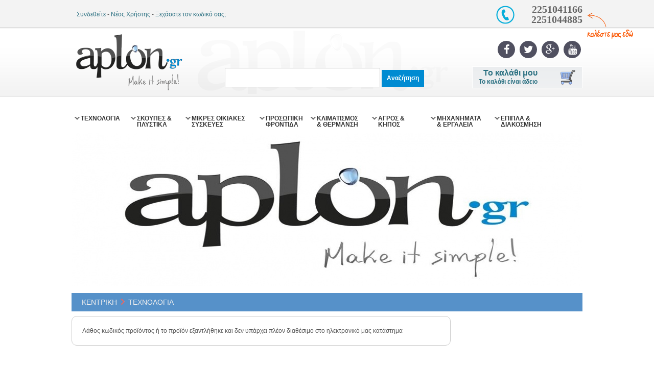

--- FILE ---
content_type: text/html; charset=UTF-8
request_url: https://www.aplon.gr/?option=product&id=122559
body_size: 16972
content:

	<!DOCTYPE html PUBLIC "-//W3C//DTD XHTML 1.0 Strict//EN" "http://www.w3.org/TR/xhtml2/DTD/xhtml1-strict.dtd">
	<head>
	<title>   | aplon.gr</title>
	<meta http-equiv="Content-Type" content="text/html; charset=utf-8">
	<meta name="description" content="Ηλεκτρονικό κατάστημα για οικιακές συσκευές, θέρμανση, κλιματισμό, τηλεφωνία, υπολογιστές, ηλεκτρονικά, εικόνα και ήχο">
	<meta name="keywords" content="Οικιακές συσκευές, Εικόνα, Ήχος, Τηλεφωνία, Ηλεκτρονικά, Θέρμανση, Κλιματισμός, Προσωπική φροντίδα, Όργανα γυμναστικής">
	<meta name="viewport" content="width=device-width, initial-scale=1"><meta property="og:description" content="aplon.gr - Ηλεκτρονικό κατάστημα για οικιακές συσκευές, θέρμανση, κλιματισμό, τηλεφωνία, υπολογιστές, ηλεκτρονικά, εικόνα και ήχο" />
		<meta property="og:image" content="http://www.aplon.gr/photos/thumbs/122559_1.jpg" />
	<link href='https://fonts.googleapis.com/css?family=Open+Sans:400,600,700,800&subset=greek-ext,latin' rel='stylesheet' type='text/css'>
	<link rel="stylesheet" href="https://maxcdn.bootstrapcdn.com/font-awesome/4.4.0/css/font-awesome.min.css">
	<link rel="stylesheet" media="all" type="text/css" href="menu.css?1769839742" /><link rel="stylesheet" media="all" type="text/css" href="style.css?1769839742" />
		<link href="tables.css" rel="stylesheet" type="text/css">
		<link rel="stylesheet" type="text/css" href="js/skin.css" />

	<link rel="stylesheet" type="text/css" href="js/jquery.autocomplete.css" />
	<link rel="shortcut icon" href="images/favicon.ico" type="image/x-icon" />
	<link rel="stylesheet" href="css/magnific-popup.css" type="text/css" media="screen" property="stylesheet">
	<script
  src="https://code.jquery.com/jquery-1.8.3.min.js"
  integrity="sha256-YcbK69I5IXQftf/mYD8WY0/KmEDCv1asggHpJk1trM8="
  crossorigin="anonymous"></script>
	<script type="text/javascript" src="js/jquery.jcarousel.min.js"></script>	<script>
		(function (a, b, c, d, s) {a.__bp360 = c;a[c] = a[c] || function (){(a[c].q = a[c].q || []).push(arguments);};
		s = b.createElement('script'); s.async = true; s.src = d; s.charset = 'utf-8'; (b.body || b.head).appendChild(s);})
		(window, document, 'bp', '//360.bestprice.gr/360.js');

		bp('connect', 'BP-114414-HDiQKT83Q5');
	</script>
	<script type="text/javascript">
		function getHTTPObject(){
			if (window.ActiveXObject) return new ActiveXObject("Microsoft.XMLHTTP");
			else if (window.XMLHttpRequest) return new XMLHttpRequest();
			else {
				alert("Your browser does not support AJAX.");
				return null;
			}
		}
		function addToCartEnd() {
			document.getElementById("overlay").style.display = "none";
			document.getElementById("added").style.display = "none";
		}
		function clearAdPopUp() {
			document.getElementById("adPopUp").style.display = "none";
			document.getElementById("overlay").style.display = "none";
			$("video").each(function () { this.pause() });
		}
		function clearAdPopUp2() {
			document.getElementById("adPopUp2").style.display = "none";
			document.getElementById("overlay").style.display = "none";
		}
		function setOutput(){
			if(httpObject.readyState == 4){
				var response = httpObject.responseText.split("|");
				var objDiv = document.getElementById("my_cart");
				objDiv.innerHTML = response[1];
									document.getElementById("overlay").style.display = "block";
					document.getElementById("added").style.display = "block";
					document.getElementById("added").getElementsByClassName("result")[0].innerHTML = response[0];
								if (response) {
					return;
				}		
			}
		}
		function isEmail(email) {
			var regex = /^([a-zA-Z0-9_.+-])+\@(([a-zA-Z0-9-])+\.)+([a-zA-Z0-9]{2,4})+$/;
			return regex.test(email);
		}
		function fixEmail(email) {
			return email.trim().toLowerCase().replace(/\s/g, '');
		}
		function setOutput2(){
			if(httpObject.readyState == 4){
				var response = httpObject.responseText;
				var objDiv = document.getElementById("shipping");
				objDiv.innerHTML = response;
				if (response) {
					return;
				}
			}
		}
		function addtocart(id,qnt,price,max,size) {
			fieldName="productFinalPrice_"+id;
			var productPagePrice=document.getElementById(fieldName);
			if (typeof(productPagePrice) != 'undefined' && productPagePrice != null) {
				price=productPagePrice.innerHTML;
				hiddenPriceAplon=document.getElementById("priceAplon_"+id);
				if (parseFloat(hiddenPriceAplon.innerHTML)>0 && parseFloat(hiddenPriceAplon.innerHTML)< parseFloat(price)) { price=hiddenPriceAplon.innerHTML; }
				console.log(parseFloat(hiddenPriceAplon.innerHTML));
			}
			httpObject = getHTTPObject();
			price =String(price).replace(',','');
			if (httpObject != null) {
				link = "code/cart.php?id="+id+"&qnt="+qnt+"&price_="+price+"&max="+max+"&size="+size;
				console.log(link);
				httpObject.open("GET", link , true);
				httpObject.onreadystatechange = setOutput;
				httpObject.send(null);
			}
		}
		function updatePriceAplon(id,price) {
			fieldName="productFinalPrice_"+id;
			document.getElementById(fieldName).innerHTML=price;
			$("#priceAplonDiv").hide(500);
			$("#priceCashDiv1").show(500);
			document.getElementById("creditsProductPrice").innerHTML=Math.ceil(price);
			document.getElementById("creditsProductDiscount").innerHTML=(Math.ceil(price)*parseFloat(0)).toFixed(2);
			$.get( "code/setSessionPriceAplon.php?priceAplon=1", function( data ) {
			});
		}
		function control_qnt(type,max,Object,giftID) {
			var qty_el = document.getElementById(Object);
			var qty = qty_el.value;
			var gift_el=qty;
			var elem="quantity"+giftID+"G";
			if (type=="+") {
				if (qty>=10) {
					alert('Μέγιστη ποσότητα παραγγελίας 10τμχ. Για μεγαλύτερη ποσότητα επικοινωνήστε μαζί μας');
				}
				else if( !isNaN( qty ) && qty < max) {
					qty_el.value++;
					gift_el++;
					if (giftID!=0) { document.getElementById(elem).value++; }
				}
				else {
					alert('Διαθέσιμη ποσότητα: '+max);
				}
			}
			if (type=="-") {
				if( !isNaN( qty ) && qty > 1 ) { 
					qty_el.value--;  
					if (giftID!=0) { document.getElementById(elem).value--;  }
				}

			}
			if ( qty_el.value<=0) {  qty_el.value=1; }
			if ( elem.value<=0) {  elem.value=1; }
			return false;
		}
		function clearText(field)
		{
		  if (field.defaultValue == field.value) field.value = '';
		  else if (field.value == '') field.value = field.defaultValue;

		}
		function check_search_box() {
			check=document.getElementById("mod_search_searchword");
			if (check.value.length<3) {
				check.value = check.defaultValue;
				return false;
			}
		}
//newsletter
	function getHTTPObject2(){
		if (window.ActiveXObject) return new ActiveXObject("Microsoft.XMLHTTP");
		else if (window.XMLHttpRequest) return new XMLHttpRequest();
		else {
			alert("Your browser does not support AJAX.");
			return null;
		}
	}
	function add2nl()	{
		var link1 = "";
	  	var y_email;
		with(window.document.myform) {
			y_email=your_email;
		}
		y_email=fixEmail($("input[name='your_email']").val());;
		$("input[name='your_email']").val(y_email);
		if(!isEmail(y_email))  {
			alert('Μη έγκυρο email');
			return false;
		}
	  	else if (!document.getElementById("acceptPolicy").checked) {
	  		alert('Θα πρέπει πρώτα να διαβάσετε και να συμφωνήσετε με τους Όρους Χρήσης');
	  }
	  else {
			httpObject = getHTTPObject2();
		  if (httpObject != null) {
		  	gemail2=encodeURIComponent(y_email);
		    link1 = "code/add2nl.php?your_email="+gemail2;		    
		    httpObject.open("GET", link1 , true);
		    httpObject.onreadystatechange = function() {
		    	if(httpObject.readyState == 4){
			    	var response = httpObject.responseText;
			    	if (response==0) {
			    		alert('Υπάρχει ήδη εγγεγραμμένος χρήστης στο Newsletter με αυτό το email');
			    	}
			    	else {
			    		alert('Εγγραφήκατε επιτυχώς στο Newsletter');
			    	}
			    }
		    };
		    httpObject.send(null);
		  }
		  y_email.value='';
		  return false;
	  }
	}
	function update_total(id,price,change,max)	{
		
		var qty_el = document.getElementById("quantity"+id);
		var qty = qty_el.value;
		
		if (qty<=max && qty>0 && qty<11) {
			this_total=qty*price;
			this_total=this_total.toFixed(2);
			document.getElementById("some_total"+id).innerHTML=this_total+"&euro;";
	    var total=0;
	    var discount=0;
	    var creditDiscount=0;
	    var totalCredits=0;
	    var spans = document.getElementsByTagName("span");
			for (var i=0;i<spans.length;i++) {
				this_name=spans[i].id;
				this_name.replace("&euro;","");
				if (this_name.indexOf('some_total')>=0) {
					val=parseFloat(spans[i].innerHTML);
					total+=val;
				}

				if (this_name.indexOf('some_discount')>=0) {
					val2=parseFloat(spans[i].innerHTML);
					val3=parseFloat(0);
					var qty3 = this_name.replace('some_discount', ''); 
					var productTotal = parseFloat(document.getElementById("some_total"+qty3).innerHTML);
					var qty3 = document.getElementById("quantity"+qty3);
					
					var qty3 = qty3.value;
					discount+=val2*qty3;
					creditDiscount+=val3*productTotal;
					totalCredits+=productTotal;
					//console.log(creditDiscount);
				}
			}
			creditDiscount=creditDiscount;
			total-=parseFloat(discount);
			total-=parseFloat(creditDiscount);
	    document.getElementById("total").innerHTML=total.toFixed(2).replace(/(\d)(?=(\d{3})+\.)/g, '$1,')+"&euro;";
	    document.getElementById("discount").innerHTML=discount.toFixed(2)+"&euro;";
	    document.getElementById("totalCreditValue").innerHTML=creditDiscount.toFixed(2)+"&euro;";
	    document.getElementById("totalCredits").innerHTML=Math.ceil(totalCredits);
    	addtocart(id,change,price,max);
    }
	}
	function update_total2()	{
		anti=document.querySelector('input[name="payment_type"]:checked').value;
		antikatavoli=document.getElementById("antikatavoli_temp").value;
		discount=document.getElementById("discount").value;
		creditsDiscount=document.getElementById("creditsDiscount").value;
		str=document.getElementById("gshipping").innerHTML;
		doseisChargeField=document.getElementById("doseisChargeField").value;
		SDCharge=0;
		if (document.getElementById("satDeliveryCB").checked) {
			SDCharge=parseFloat(document.getElementById("satDelivery").innerHTML);
		}
		document.getElementById("SDCharge").value=SDCharge;
		DACharge=0;
		if (document.getElementById("delivAppointCB").checked) {
			DACharge=parseFloat(document.getElementById("delivAppoint").innerHTML);
		}
		document.getElementById("DACharge").value=DACharge;
		ship=str.substring(0, str.length-1);
		total='0';
		sum=parseFloat(ship)+parseFloat(total)+parseFloat(antikatavoli)+parseFloat(doseisChargeField)-parseFloat(discount)+SDCharge+DACharge-parseFloat(creditsDiscount);
		document.getElementById("total").innerHTML=sum.toFixed(2).replace(/(\d)(?=(\d{3})+\.)/g, '$1,')+"&euro;";
	}
	function NewWindow(mypage, myname, w, h, scroll) {
		var winl = (screen.width - w) / 2;
		var wint = (screen.height - h) / 2;
		winprops = 'height='+h+',width='+w+',top='+wint+',left='+winl+',scrollbars='+scroll+',resizable='
		win = window.open(mypage, myname, winprops)
		if (parseInt(navigator.appVersion) >= 4) { win.window.focus(); }
	}
	function  greeklish2greek(Obj) {
		if (!document.getElementById('englishSelect').checked) {
	    var Str=document.getElementById(Obj).value;
	    var StrL=Str.length;
	    var StrOut="";
	    var c=' ';
	    var cOut=' ';
	    for(var i=0;i<StrL;i++)
	    {                  
	      c = Str.substring(i,i+1);
	      cOut=c;
	      //small
	      if (c.toUpperCase()=='A') {change=1;cOut='Α';}
	      if (c.toUpperCase()=='B') {change=1;cOut='Β';}
	      if (c.toUpperCase()=='C') {change=1;cOut='Ψ';}
	      if (c.toUpperCase()=='D') {change=1;cOut='Δ';}
	      if (c.toUpperCase()=='E') {change=1;cOut='Ε';}
	      if (c.toUpperCase()=='F') {change=1;cOut='Φ';}
	      if (c.toUpperCase()=='G') {change=1;cOut='Γ';}
	      if (c.toUpperCase()=='H') {change=1;cOut='Η';}
	      if (c.toUpperCase()=='I') {change=1;cOut='Ι';}
	      if (c.toUpperCase()=='J') {change=1;cOut='Ξ';}
	      if (c.toUpperCase()=='K') {change=1;cOut='Κ';}
	      if (c.toUpperCase()=='L') {change=1;cOut='Λ';}
	      if (c.toUpperCase()=='M') {change=1;cOut='Μ';}
	      if (c.toUpperCase()=='N') {change=1;cOut='Ν';}
	      if (c.toUpperCase()=='O') {change=1;cOut='Ο';}
	      if (c.toUpperCase()=='P') {change=1;cOut='Π';}
	      if (c.toUpperCase()=='Q') {change=1;cOut='Κ';}
	      if (c.toUpperCase()=='R') {change=1;cOut='Ρ';}
	      if (c.toUpperCase()=='S') {change=1;cOut='Σ';}
	      if (c.toUpperCase()=='T') {change=1;cOut='Τ';}
	      if (c.toUpperCase()=='U') {change=1;cOut='Θ';}
	      if (c.toUpperCase()=='V') {change=1;cOut='Ω';}
	      if (c.toUpperCase()=='W') {change=1;cOut='Ω';}
	      if (c.toUpperCase()=='X') {change=1;cOut='Χ';}
	      if (c.toUpperCase()=='Y') {change=1;cOut='Υ';}
	      if (c.toUpperCase()=='Z') {change=1;cOut='Ζ';}
	      if (c.toUpperCase()=='Έ') {change=1;cOut='Ε';}
	      if (c.toUpperCase()=='Ί') {change=1;cOut='Ι';}
	      if (c.toUpperCase()=='Ό') {change=1;cOut='Ο';}
	      if (c.toUpperCase()=='Ώ') {change=1;cOut='Ω';}
	      if (c.toUpperCase()=='Ή') {change=1;cOut='Η';}
	      if (c.toUpperCase()=='Ύ') {change=1;cOut='Υ';}
	      if (c.toUpperCase()=='Ά') {change=1;cOut='Α';}
	     	StrOut=StrOut+cOut;
	    };
	    document.getElementById(Obj).value=StrOut.toUpperCase();
	    return;
	  }
	  else {
	  	document.getElementById(Obj).value=document.getElementById(Obj).value.toUpperCase();
	  }
  }
  function populateAreas(column) {
		newField="pref_"+column;
		temp=eval(newField);
		prefecture = temp.options[temp.selectedIndex].text;
		$.get( "code/populateAreas.php?prefecture="+prefecture, function( data ) {
			var numbers = data.split(',');
			var option = '';
			for (var i=0;i<numbers.length;i++){
			   option += '<option value="'+ numbers[i] + '">' + numbers[i] + '</option>';
			}
			$foo="#area_"+column;
			$($foo).empty();
			$($foo).removeAttr('disabled');
			$($foo).append(option);
		});
		computeShiping();
	}
	function checkStrength(password) {
		var strength = 0;
		if (password.length > 8) strength += 1
		// If password contains both lower and uppercase characters, increase strength value.
		if (password.match(/([a-z].*[A-Z])|([A-Z].*[a-z])/)) strength += 1
		// If it has numbers and characters, increase strength value.
		if (password.match(/([a-zA-Z])/) && password.match(/([0-9])/)) strength += 1
		// If it has one special character, increase strength value.
		if (password.match(/([!,%,&,@,#,$,^,*,?,_,~])/)) strength += 1
		// If it has two special characters, increase strength value.
		if (password.match(/(.*[!,%,&,@,#,$,^,*,?,_,~].*[!,%,&,@,#,$,^,*,?,_,~])/)) strength += 1
		// Calculated strength value, we can return messages
		if (password.length < 8) {
			$('#pwResult').removeClass()
			$('#pwResult').addClass('short')
			$('#pwResult').html('Τουλάχιστον 8 χαρακτήρες');
		} else if (strength < 3) {
		$('#pwResult').removeClass()
		$('#pwResult').addClass('weak')
		$('#pwResult').html('Αδύναμος');
		} else if (strength < 4) {
		$('#pwResult').removeClass()
		$('#pwResult').addClass('good')
		$('#pwResult').html('Επαρκής');
		} else {
		$('#pwResult').removeClass()
		$('#pwResult').addClass('strong')
		$('#pwResult').html('Ισχυρός');
		}
		return strength;
	}
	function resizeIframe(obj) {
    obj.style.height = obj.contentWindow.document.body.scrollHeight + 'px';
  }
  $( document ).ready( function() {
	if ($.fn.magnificPopup) {
		$('.simple-ajax-popup').magnificPopup({
		type: 'ajax',
		alignTop: false,
		overflowY: 'scroll' // as we know that popup content is tall we set scroll overflow by default to avoid jump
		});
	}
});
</script>		<script type="text/javascript">
		function mycarousel_initCallback(carousel)
		{
		    // Disable autoscrolling if the user clicks the prev or next button.
		    carousel.buttonNext.bind('click', function() {
		        carousel.startAuto(0);
		    });

		    carousel.buttonPrev.bind('click', function() {
		        carousel.startAuto(0);
		    });

		    // Pause autoscrolling if the user moves with the cursor over the clip.
		    carousel.clip.hover(function() {
		        carousel.stopAuto();
		    }, function() {
		        carousel.startAuto();
		    });
		};
		jQuery(document).ready(function() {
		    jQuery('#mycarousel').jcarousel( {
		    start: 1,
		    scroll: 5,
		    auto: 0,
        wrap: 'last',
        initCallback: mycarousel_initCallback
        });
        jQuery('#mycarousel2').jcarousel( {
		    start: 1,
		    scroll: 5,
		    auto: 0,
        wrap: 'last',
        initCallback: mycarousel_initCallback
        });
        jQuery('#mycarousel3').jcarousel( {
		    start: 1,
		    scroll: 5,
		    auto: 0,
        wrap: 'last',
        initCallback: mycarousel_initCallback
        });
        jQuery('#mycarousel4').jcarousel( {
		    start: 1,
		    scroll: 5,
		    auto: 0,
        wrap: 'last',
        initCallback: mycarousel_initCallback
        });
		});


		function search_me() {
			what=document.getElementById("searchword").value;
			if (what.length>2) {
				window.location.href='index.php?option=products&searchword='+what;
			}
		}
		</script>

		<script  class="ce-script">
	  (function(a,b,c,d,e,f,g){a['SkroutzAnalyticsObject']=e;a[e]= a[e] || function(){
	    (a[e].q = a[e].q || []).push(arguments);};f=b.createElement(c);f.async=true;
	    f.src=d;g=b.getElementsByTagName(c)[0];g.parentNode.insertBefore(f,g);
	  })(window,document,'script','https://skroutza.skroutz.gr/skroutza.min.js','skroutz_analytics');

	  skroutz_analytics('session', 'connect', 'SA-2181-0122');  // Connect your Account.
	  //document.cookie = '_helmet_couch=; SameSite=None; Secure';
		//var x = document.cookie; 
		//console.log(x);
	</script>
		<link href="css_pirobox/white/style.css" media="screen" title="black" rel="stylesheet" type="text/css" />
		
		<!--<script type="text/javascript" src="js/piroBox.1_2.js"></script>-->
		<script type="text/javascript" src="js/pirobox.js"></script>
		<script type="text/javascript">
		$(document).ready(function() {
		$().piroBox({
				my_speed: 400, //animation speed
				bg_alpha: 0.1, //background opacity
				slideShow : true, // true == slideshow on, false == slideshow off
				slideSpeed : 4, //slideshow duration in seconds(3 to 6 Recommended)
				close_all : '.piro_close,.piro_overlay'// add class .piro_overlay(with comma)if you want overlay click close piroBox

		});
	});
		</script>

	    <script type="text/javascript" src="js/jssor.slider.mini.js"></script>
    <!-- use jssor.slider.debug.js instead for debug -->
    <script>
        jQuery(document).ready(function ($) {
            
            var jssor_1_SlideshowTransitions = [
              {$Duration:1200,x:0.3,$During:{$Left:[0.3,0.7]},$Easing:{$Left:$Jease$.$InCubic,$Opacity:$Jease$.$Linear},$Opacity:2},
              {$Duration:1200,x:-0.3,$SlideOut:true,$Easing:{$Left:$Jease$.$InCubic,$Opacity:$Jease$.$Linear},$Opacity:2},
              {$Duration:1200,x:-0.3,$During:{$Left:[0.3,0.7]},$Easing:{$Left:$Jease$.$InCubic,$Opacity:$Jease$.$Linear},$Opacity:2},
              {$Duration:1200,x:0.3,$SlideOut:true,$Easing:{$Left:$Jease$.$InCubic,$Opacity:$Jease$.$Linear},$Opacity:2},
              {$Duration:1200,y:0.3,$During:{$Top:[0.3,0.7]},$Easing:{$Top:$Jease$.$InCubic,$Opacity:$Jease$.$Linear},$Opacity:2},
              {$Duration:1200,y:-0.3,$SlideOut:true,$Easing:{$Top:$Jease$.$InCubic,$Opacity:$Jease$.$Linear},$Opacity:2},
              {$Duration:1200,y:-0.3,$During:{$Top:[0.3,0.7]},$Easing:{$Top:$Jease$.$InCubic,$Opacity:$Jease$.$Linear},$Opacity:2},
              {$Duration:1200,y:0.3,$SlideOut:true,$Easing:{$Top:$Jease$.$InCubic,$Opacity:$Jease$.$Linear},$Opacity:2},
              {$Duration:1200,x:0.3,$Cols:2,$During:{$Left:[0.3,0.7]},$ChessMode:{$Column:3},$Easing:{$Left:$Jease$.$InCubic,$Opacity:$Jease$.$Linear},$Opacity:2},
              {$Duration:1200,x:0.3,$Cols:2,$SlideOut:true,$ChessMode:{$Column:3},$Easing:{$Left:$Jease$.$InCubic,$Opacity:$Jease$.$Linear},$Opacity:2},
              {$Duration:1200,y:0.3,$Rows:2,$During:{$Top:[0.3,0.7]},$ChessMode:{$Row:12},$Easing:{$Top:$Jease$.$InCubic,$Opacity:$Jease$.$Linear},$Opacity:2},
              {$Duration:1200,y:0.3,$Rows:2,$SlideOut:true,$ChessMode:{$Row:12},$Easing:{$Top:$Jease$.$InCubic,$Opacity:$Jease$.$Linear},$Opacity:2},
              {$Duration:1200,y:0.3,$Cols:2,$During:{$Top:[0.3,0.7]},$ChessMode:{$Column:12},$Easing:{$Top:$Jease$.$InCubic,$Opacity:$Jease$.$Linear},$Opacity:2},
              {$Duration:1200,y:-0.3,$Cols:2,$SlideOut:true,$ChessMode:{$Column:12},$Easing:{$Top:$Jease$.$InCubic,$Opacity:$Jease$.$Linear},$Opacity:2},
              {$Duration:1200,x:0.3,$Rows:2,$During:{$Left:[0.3,0.7]},$ChessMode:{$Row:3},$Easing:{$Left:$Jease$.$InCubic,$Opacity:$Jease$.$Linear},$Opacity:2},
              {$Duration:1200,x:-0.3,$Rows:2,$SlideOut:true,$ChessMode:{$Row:3},$Easing:{$Left:$Jease$.$InCubic,$Opacity:$Jease$.$Linear},$Opacity:2},
              {$Duration:1200,x:0.3,y:0.3,$Cols:2,$Rows:2,$During:{$Left:[0.3,0.7],$Top:[0.3,0.7]},$ChessMode:{$Column:3,$Row:12},$Easing:{$Left:$Jease$.$InCubic,$Top:$Jease$.$InCubic,$Opacity:$Jease$.$Linear},$Opacity:2},
              {$Duration:1200,x:0.3,y:0.3,$Cols:2,$Rows:2,$During:{$Left:[0.3,0.7],$Top:[0.3,0.7]},$SlideOut:true,$ChessMode:{$Column:3,$Row:12},$Easing:{$Left:$Jease$.$InCubic,$Top:$Jease$.$InCubic,$Opacity:$Jease$.$Linear},$Opacity:2},
              {$Duration:1200,$Delay:20,$Clip:3,$Assembly:260,$Easing:{$Clip:$Jease$.$InCubic,$Opacity:$Jease$.$Linear},$Opacity:2},
              {$Duration:1200,$Delay:20,$Clip:3,$SlideOut:true,$Assembly:260,$Easing:{$Clip:$Jease$.$OutCubic,$Opacity:$Jease$.$Linear},$Opacity:2},
              {$Duration:1200,$Delay:20,$Clip:12,$Assembly:260,$Easing:{$Clip:$Jease$.$InCubic,$Opacity:$Jease$.$Linear},$Opacity:2},
              {$Duration:1200,$Delay:20,$Clip:12,$SlideOut:true,$Assembly:260,$Easing:{$Clip:$Jease$.$OutCubic,$Opacity:$Jease$.$Linear},$Opacity:2}
            ];
            
            var jssor_1_options = {
            	$FillMode: 1, 
              $AutoPlay: true,
              $SlideshowOptions: {
                $Class: $JssorSlideshowRunner$,
                $Transitions: jssor_1_SlideshowTransitions,
                $TransitionsOrder: 1
              },
              $ArrowNavigatorOptions: {
                $Class: $JssorArrowNavigator$
              },
              $ThumbnailNavigatorOptions: {
                $Class: $JssorThumbnailNavigator$,
                $ParkingPosition:0,
                $Cols: 4,
                $SpacingX: 14,
                $SpacingY: 8,
                $Align: 360
              }
            };
            
            var jssor_1_slider = new $JssorSlider$("jssor_1", jssor_1_options);
            
            //responsive code begin
            //you can remove responsive code if you don't want the slider scales while window resizes
            function ScaleSlider() {
                var refSize = jssor_1_slider.$Elmt.parentNode.clientWidth;
                if (refSize) {
                    refSize = Math.min(refSize, 250);
                    jssor_1_slider.$ScaleWidth(refSize);
                }
                else {
                    window.setTimeout(ScaleSlider, 30);
                }
            }
            ScaleSlider();
            $(window).bind("load", ScaleSlider);
            $(window).bind("resize", ScaleSlider);
            $(window).bind("orientationchange", ScaleSlider);
            //responsive code end
        });
    </script>

    <style>
        
        /* jssor slider arrow navigator skin 05 css */
        /*
        .jssora05l                  (normal)
        .jssora05r                  (normal)
        .jssora05l:hover            (normal mouseover)
        .jssora05r:hover            (normal mouseover)
        .jssora05l.jssora05ldn      (mousedown)
        .jssora05r.jssora05rdn      (mousedown)
        */
        .jssora05l, .jssora05r {
            display: block;
            position: absolute;
            /* size of arrow element */
            width: 40px;
            height: 40px;
            cursor: pointer;
            background: url('images/a17.png') no-repeat;
            overflow: hidden;
        }
        .jssora05l { background-position: -12px -45px; top:108px;	left:0px;	width:33px;	height:33px; }
        .jssora05r { background-position: -57px -45px; top:108px;right:0px;width:33px;height:33px; }
        .jssora05l:hover { background-position: -133px -45px; }
        .jssora05r:hover { background-position: -193px -45px; }
        .jssora05l.jssora05ldn { background-position: -250px -45px; }
        .jssora05r.jssora05rdn { background-position: -311px -45px; }

        /* jssor slider thumbnail navigator skin 01 css */
        /*
        .jssort01 .p            (normal)
        .jssort01 .p:hover      (normal mouseover)
        .jssort01 .p.pav        (active)
        .jssort01 .p.pdn        (mousedown)
        */
        .jssort01 {
        	position:absolute;
	left:0px;
	bottom:0px;
	width:250px;
	height:80px;
}
        .jssort01 .p {
            position: absolute;
            top: 0;
            left: 0;
            width: 52px;
            height: 52px;
        }
        
        .jssort01 .t {
            position: absolute;
            top: 0;
            left: 0;
            width: 100%;
            height: 100%;
            border: none;
        }
        
        .jssort01 .w {
            position: absolute;
            top: 0px;
            left: 0px;
            width: 100%;
            height: 100%;
        }
        
        .jssort01 .c {
            position: absolute;
            top: 0px;
            left: 0px;
            width: 50px;
            height: 50px;
            border: #fff 1px solid;
            box-sizing: content-box;
            background: url('images/t01.png') -800px -800px no-repeat;
            _background: none;
        }
        
        .jssort01 .pav .c {
            top: 0px;
            _top: 0px;
            left: 0px;
            _left: 0px;
            width: 50px;
            height: 50px;
            border: #fff 1px solid;
            _border: #fff 1px solid;
            background-position: 50% 50%;
        }
        
        .jssort01 .p:hover .c {
            top: 0px;
            left: 0px;
            width: 49px;
            height: 49px;
            border: #555 1px solid;
            background-position: 50% 50%;
        }
        
        .jssort01 .p.pdn .c {
            background-position: 50% 50%;
            width: 48px;
            height: 48px;
            border: #fff 1px solid;
        }
        
        * html .jssort01 .c, * html .jssort01 .pdn .c, * html .jssort01 .pav .c {
            /* ie quirks mode adjust */
            width /**/: 72px;
            height /**/: 72px;
        }
        
    </style>
	<!--<script type="text/javascript" src="js/jQuery.dPassword.js"></script>
    <script type="text/javascript" src="js/iPhonePassword.js"></script>-->    <script>
  (function(i,s,o,g,r,a,m){i['GoogleAnalyticsObject']=r;i[r]=i[r]||function(){
  (i[r].q=i[r].q||[]).push(arguments)},i[r].l=1*new Date();a=s.createElement(o),
  m=s.getElementsByTagName(o)[0];a.async=1;a.src=g;m.parentNode.insertBefore(a,m)
  })(window,document,'script','https://www.google-analytics.com/analytics.js','ga');

  ga('create', 'UA-44632411-1');
  ga('send', 'pageview');


</script>

<script>
window.addEventListener("load", function(){
window.cookieconsent.initialise({
  "palette": {
    "popup": {
      "background": "#eaf7f7",
      "text": "#5c7291"
    },
    "button": {
      "background": "#56cbdb",
      "text": "#ffffff"
    }
  },
  "content": {
    "message": "Στο aplon.gr χρησιμοποιούμε cookies για να κάνουμε ακόμα καλύτερη την εμπειρία πλοήγησης",
    "dismiss": "Εντάξει",
    "link": "Θέλω να μάθω περισσότερα",
    "href":"index.php?option=news&news_id=3"
  }
})});
</script>

    </head>
	<body><div id="overlay"></div>
		<div id="added">
			<div class="result"></div>
			<div class="box"><a href="javascript:void(0)" onClick="addToCartEnd()">ΣΥΝΕΧΙΣΗ ΑΓΟΡΩΝ</a></div>
			<div class="box"><a href="index.php?option=show_cart">ΜΕΤΑΒΑΣΗ ΣΤΟ ΚΑΛΑΘΙ</a></div>
		</div>
				<div id="adPopUp2" style="display:none">
					<div class="container">
						<img src="images/betterPrice.jpg" width="100%" />
						<div class="close" onClick="clearAdPopUp2()"></div>
					</div>
				</div>
			
		<div id="top-div">
			<div class="top"><form method="post" action="/?option=product&id=122559">
				<div id="top1"><div class="user"><div class="user"><span class="labels"></span>
					<span class="links"><a href="index.php?option=login">Συνδεθείτε</a> -
					<a href="index.php?option=register">Νέος Χρήστης</a> - <a href="index.php?option=forgot_password">Ξεχάσατε τον κωδικό σας;</a></span></div></div>

					<!--<div>2251041166<br />22510044885</div>-->
					<div class="phone"><img src="images/phone.png"/><div class="phone2">2251041166 2251044885</div></div>
				</div></form>
				<div class="callUsNow" id="call-us-now-arrow"><img src="images/call-us-now-arrow.png" /></div>
			</div>

			<div class="main">
				<div class="inside"><a href="index.php"><img src="images/logo.png" id="logo"  alt="aplon.gr"/></a>
					<div id="top_right">
					<div class="socialIcons">
						<a href="http://www.facebook.com/aplon.gr" target="_blank"><i class="fa fa-facebook social circle"></i></a>
						<a href="http://twitter.com/aplongr" target="_blank"><i class="fa fa-twitter social circle"></i></a>
						<a href="https://plus.google.com/b/108902402383962469358/108902402383962469358/" target="_blank"><i class="fa fa-google-plus social circle"></i></a>
						<i class="fa fa-youtube social circle"></i>
					</div>

					<div id="my_cart"><div  class="cart2"><img src="images/cart.png"/></div><div class="cart_text"><a href="index.php?option=show_cart" style="display:block;"><span class="hd">Το καλάθι μου</span><span class="shd">Το καλάθι είναι άδειο</span></div><img src="images/cart.png" class="cart"/></a>
	</div>					<script type="text/javascript" src="js/jquery.autocomplete.js"></script>
					<script type="text/javascript">
					$(document).ready(function() {

						$("#searchword").autocomplete("code/ajax_search.php", {
							width: 260,
							matchContains: true,
							mustMatch: true,
							minChars: 2,
							gotourl:"index.php?option=product&id=",
							//multiple: true,
							//highlight: false,
							//multipleSeparator: ",",
							selectFirst: false
						});

						$("#searchword").result(function(event, data, formatted) {
							$("#str_val").val(data[1]);
						});
						
							
							setTimeout(function(){
								$('.marquee').marquee( {
									duration: $( window ).width()*12,
									delayBeforeStart: 1000,
								});
							}, 0);;						});
						</script>
						<div class="search_form">
					  	<form  onSubmit="search_me();return false;" autocomplete="off" />
					  	<input type="text" name="searchword" id="searchword" value="" class="search" />
					  	<input type="button" class="addtocart_button" value="Αναζήτηση" onClick="search_me()" />
					  	<input type="hidden" name="str_val" id="str_val" />
					  </form>
						</div>
					</div>
				</div>
			</div>
		</div>
			<div class="nav">
				<input type="checkbox" id="togglemenu">
				<label for="togglemenu" class="togglemenu">ΠΡΟΙΟΝΤΑ <i class="fa fa-bars"></i></label>
				<input id="p0" name="mainmenu" type="radio"><input id="p1" name="mainmenu" type="radio"><input id="p2" name="mainmenu" type="radio"><input id="p3" name="mainmenu" type="radio"><input id="p4" name="mainmenu" type="radio"><input id="p5" name="mainmenu" type="radio"><input id="p6" name="mainmenu" type="radio"><input id="p7" name="mainmenu" type="radio"><input id="p8" name="mainmenu" type="radio"><input id="p9" name="mainmenu" type="radio"><label for="p0" id="closemenu"></label>
				<ul><li class="menu1W" ><label for="p1" class="opentop" >ΤΕΧΝΟΛΟΓΙΑ</label><label for="p0" class="closetop"></label>
					<div>
					<ul><li><a href="/?tileoraseis" class="h4">ΤΗΛΕΟΡΑΣΕΙΣ</a></li><li><a href="/?smart_home" class="h4">SMART HOME</a></li><li><a href="/?dvd_blu-rays" class="h4">DVD & BLU-RAYs</a></li><li><a href="/?dektes_mpeg4" class="h4">ΔΕΚΤΕΣ MPEG4</a></li><li><a href="/?baseis_tv" class="h4">ΒΑΣΕΙΣ TV</a></li><li><a href="/?action_cameras" class="h4">ACTION CAMERAS</a></li><li><a href="/?hi_fi" class="h4">HI-FI</a></li><li><a href="/?foritos_ixos" class="h4">ΦΟΡΗΤΟΣ ΗΧΟΣ</a></li><li><a href="/?headphones" class="h4">HEADPHONES</a></li><li><a href="/?rologia_thermometra_ygrasiometra" class="h4">ΡΟΛΟΓΙΑ & ΘΕΡΜΟΜΕΤΡΑ & ΥΓΡΑΣΙΟΜΕΤΡΑ</a></li><li><a href="/?axesouar" class="h4">ΑΞΕΣΟΥΑΡ</a></li><li><a href="/?laptop" class="h4">LAPTOP</a></li><li><a href="/?tablet" class="h4">TABLET</a></li><li><a href="/?smartphones" class="h4">SMARTPHONES</a></li><li><a href="/?asyrmata_tilefona" class="h4">ΑΣΥΡΜΑΤΑ ΤΗΛΕΦΩΝΑ</a></li><li><a href="/?ensyrmata_tilefona" class="h4">ΕΝΣΥΡΜΑΤΑ ΤΗΛΕΦΩΝΑ</a></li></ul><ul><li><a href="/?axesouar_gia_smartphones" class="h4">ΑΞΕΣΟΥΑΡ ΓΙΑ SMARTPHONES</a></li><li><a href="/?thikes_smartphone">> ΘΗΚΕΣ SMARTPHONE</a></li><li><a href="/?power_bank">> POWER BANK</a></li><li><a href="/?sd_cards">> SD CARDS</a></li><li><a href="/?selfie_stick">> SELFIE STICK</a></li><li><a href="/?scren_temperred_glass">> SCREN PROTECTOR &TEMPERRED GLASS</a></li><li><a href="/?hands_free">> HANDS FREE</a></li><li><a href="/?perifereiaka_axesouar" class="h4">ΠΕΡΙΦΕΡΕΙΑΚΑ & ΑΞΕΣΟΥΑΡ</a></li><li><a href="/?thikes_laptop">> ΘΗΚΕΣ LAPTOP</a></li><li><a href="/?thikes_tablet">> ΘΗΚΕΣ TABLET</a></li><li><a href="/?cooler_laptop">> COOLER LAPTOP</a></li><li><a href="/?usb_flash_drives">> USB FLASH DRIVES</a></li><li><a href="/?akoustika_headsets">> ΑΚΟΥΣΤΙΚΑ / HEADSETS</a></li><li><a href="/?diafora_ypologistwn">> ΔΙΑΦΟΡΑ ΥΠΟΛΟΓΙΣΤΩΝ</a></li><li><a href="/?webcam">> WEBCAM & ΜΙΚΡΟΦΩΝΑ</a></li><li><a href="/?usb_hubs">> USB HUBS</a></li><li><a href="/?mouse_keyboard">> MOUSE & KEYBOARD</a></li><li><a href="/?mousepad">> MOUSEPAD</a></li><li><a href="/?ups_and_aksesouar">> UPS & ΑΞΕΣΟΥΑΡ</a></li><li><a href="/?speaker_system">> SPEAKER SYSTEM</a></li></ul><ul><li class="noborder"><img src="images/categories/1.png" alt="ΤΕΧΝΟΛΟΓΙΑ" title="ΤΕΧΝΟΛΟΓΙΑ"/></li></ul></div></li><li class="menu2W" ><label for="p2" class="opentop" >ΣΚΟΥΠΕΣ & ΠΛΥΣΤΙΚΑ</label><label for="p0" class="closetop"></label>
					<div>
					<ul><li><a href="/?skoupes" class="h4">ΣΚΟΥΠΕΣ</a></li><li><a href="/?skoupakia" class="h4">ΣΚΟΥΠΑΚΙΑ</a></li></ul><ul><li><a href="/?plystika_mixanimata" class="h4">ΠΛΥΣΤΙΚΑ ΜΗΧΑΝΗΜΑΤΑ</a></li><li><a href="/?axesouar_gia_plystika" class="h4">ΑΞΕΣΟΥΑΡ ΓΙΑ ΠΛΥΣΤΙΚΑ</a></li><li><a href="/?sarothra" class="h4">ΣΑΡΩΘΡΑ</a></li><li><a href="/?syskeyes_katharismou" class="h4">ΣΥΣΚΕΥΕΣ ΚΑΘΑΡΙΣΜΟΥ</a></li><li><a href="/?analosima" class="h4">ΑΞΕΣΟΥΑΡ & ΑΝΑΛΩΣΙΜΑ</a></li></ul><ul><li class="noborder"><img src="images/categories/5.png" alt="ΣΚΟΥΠΕΣ & ΠΛΥΣΤΙΚΑ" title="ΣΚΟΥΠΕΣ & ΠΛΥΣΤΙΚΑ"/></li></ul></div></li><li class="menu3W" ><label for="p3" class="opentop" >ΜΙΚΡΕΣ ΟΙΚΙΑΚΕΣ ΣΥΣΚΕΥΕΣ</label><label for="p0" class="closetop"></label>
					<div>
					<ul><li><a href="/?syskeyes_kouzinas" class="h4">ΣΥΣΚΕΥΕΣ ΚΟΥΖΙΝΑΣ</a></li><li><a href="/?apoxymotes_styptiria">> ΑΠΟΧΥΜΩΤΕΣ & ΣΤΥΠΤΗΡΙΑ</a></li><li><a href="/?artoparaskeyastis">> ΑΡΤΟΠΑΡΑΣΚΕΥΑΣΤΗΣ</a></li><li><a href="/?brastires">> ΒΡΑΣΤΗΡΕΣ</a></li><li><a href="/?kafetieres">> ΚΑΦΕΤΙΕΡΕΣ</a></li><li><a href="/?frapieres">> ΦΡΑΠΙΕΡΕΣ</a></li><li><a href="/?tostieres">> ΤΟΣΤΙΕΡΕΣ</a></li><li><a href="/?fryganieres">> ΦΡΥΓΑΝΙΕΡΕΣ</a></li><li><a href="/?fritezes">> ΦΡΙΤΕΖΕΣ</a></li><li><a href="/?atmomageires_rompot">> ΑΤΜΟΜΑΓΕΙΡΕΣ & ΡΟΜΠΟΤ</a></li><li><a href="/?psistieres_gkrilieres">> ΨΗΣΤΙΕΡΕΣ & ΓΚΡΙΛΙΕΡΕΣ</a></li><li><a href="/?koptiria_mplenter">> ΚΟΠΤΗΡΙΑ & ΜΠΛΕΝΤΕΡ</a></li><li><a href="/?rabdomplenter">> ΡΑΒΔΟΜΠΛΕΝΤΕΡ</a></li><li><a href="/?mixer_xeiros_me_kado">> ΜΙΞΕΡ ΧΕΙΡΟΣ & ΜΕ ΚΑΔΟ</a></li><li><a href="/?kouzinomixanes_polymixer">> ΚΟΥΖΙΝΟΜΗΧΑΝΕΣ & ΠΟΛΥΜΙΞΕΡ</a></li><li><a href="/?kreatomixanes">> ΚΡΕΑΤΟΜΗΧΑΝΕΣ</a></li><li><a href="/?zygaries_kouzinas">> ΖΥΓΑΡΙΕΣ ΚΟΥΖΙΝΑΣ</a></li></ul><ul><li><a href="/?foyrnoi_mikrokymaton" class="h4">ΦΟΥΡΝΟΙ ΜΙΚΡΟΚΥΜΑΤΩΝ</a></li><li><a href="/?koyzinakia" class="h4">ΚΟΥΖΙΝΑΚΙΑ</a></li><li><a href="/?mageirika_skeyi" class="h4">ΜΑΓΕΙΡΙΚΑ ΣΚΕΥΗ</a></li><li><a href="/?katsaroles">> ΚΑΤΣΑΡΟΛΕΣ</a></li><li><a href="/?xytres_taxytitas">> ΧΥΤΡΕΣ ΤΑΧΥΤΗΤΑΣ</a></li><li><a href="/?tigania">> ΤΗΓΑΝΙΑ</a></li><li><a href="/?tapsia">> ΤΑΨΙΑ</a></li><li><a href="/?syskeyes_sideromatos_raptomixanes" class="h4">ΣΥΣΚΕΥΕΣ ΣΙΔΕΡΩΜΑΤΟΣ & ΡΑΠΤΟΜΗΧΑΝΕΣ</a></li><li><a href="/?atmosidera">> ΑΤΜΟΣΙΔΕΡΑ</a></li><li><a href="/?genitries_atmou">> ΓΕΝΝΗΤΡΙΕΣ ΑΤΜΟΥ</a></li><li><a href="/?siderostres_aplostres">> ΣΙΔΕΡΩΣΤΡΕΣ & ΑΠΛΩΣΤΡΕΣ</a></li><li><a href="/?eidikes_syskeyes" class="h4">ΕΙΔΙΚΕΣ ΣΥΣΚΕΥΕΣ</a></li><li><a href="/?vaflieres_krepieres">> ΒΑΦΛΙΕΡΕΣ & ΚΡΕΠΙΕΡΕΣ</a></li><li><a href="/?sakoulopoios">> ΣΑΚΟΥΛΟΠΟΙΟΣ</a></li><li><a href="/?loipes_siskeues">> ΛΟΙΠΕΣ ΣΥΣΚΕΥΕΣ</a></li><li><a href="/?vaseis_siskeyon">> ΒΑΣΕΙΣ ΣΥΣΚΕΥΩΝ</a></li><li><a href="/?ilektrika_maxairia">> ΗΛΕΚΤΡΙΚΑ ΜΑΧΑΙΡΙΑ</a></li><li><a href="/?ilektriko_mpriki">> ΗΛΕΚΤΡΙΚΟ ΜΠΡΙΚΙ</a></li><li><a href="/?entomoapothitika">> ΕΝΤΟΜΟΑΠΩΘΗΤΙΚΑ</a></li><li><a href="/?ilektrikes_esties_ygraeriou">> ΕΣΤΙΕΣ ΗΛΕΚΤΡΙΚΕΣ & ΥΓΡΑΕΡΙΟΥ</a></li><li><a href="/?kanates_nerou_filtra">> ΚΑΝΑΤΕΣ ΝΕΡΟΥ & ΦΙΛΤΡΑ</a></li></ul><ul><li class="noborder"><img src="images/categories/3.png" alt="ΜΙΚΡΕΣ ΟΙΚΙΑΚΕΣ ΣΥΣΚΕΥΕΣ" title="ΜΙΚΡΕΣ ΟΙΚΙΑΚΕΣ ΣΥΣΚΕΥΕΣ"/></li></ul></div></li><li class="menu4W" ><label for="p4" class="opentop" >ΠΡΟΣΩΠΙΚΗ ΦΡΟΝΤΙΔΑ</label><label for="p0" class="closetop"></label>
					<div>
					<ul><li><a href="/?sesouar" class="h4">ΣΕΣΟΥΑΡ</a></li><li><a href="/?isiotika_psalidia_voyrtses" class="h4">ΙΣΙΩΤΙΚΑ & ΨΑΛΙΔΙΑ ΚΑΙ ΒΟΥΡΤΣΕΣ</a></li><li><a href="/?apotrixotika" class="h4">ΑΠΟΤΡΙΧΩΤΙΚΑ</a></li><li><a href="/?set_manikiour_pentikiour" class="h4">ΣΕΤ ΜΑΝΙΚΙΟΥΡ - ΠΕΝΤΙΚΙΟΥΡ</a></li><li><a href="/?syskeves_masaz" class="h4">ΣΥΣΚΕΥΕΣ ΜΑΣΑΖ</a></li><li><a href="/?zygaries_mpaniou" class="h4">ΖΥΓΑΡΙΕΣ ΜΠΑΝΙΟΥ</a></li></ul><ul><li><a href="/?thermometra" class="h4">ΘΕΡΜΟΜΕΤΡΑ</a></li><li><a href="/?piesometra" class="h4">ΠΙΕΣΟΜΕΤΡΑ</a></li><li><a href="/?koureytikes" class="h4">ΚΟΥΡΕΥΤΙΚΕΣ</a></li><li><a href="/?xyristikes" class="h4">ΞΥΡΙΣΤΙΚΕΣ</a></li><li><a href="/?koptikes" class="h4">ΚΟΠΤΙΚΕΣ</a></li></ul><ul><li class="noborder"><img src="images/categories/4.png" alt="ΠΡΟΣΩΠΙΚΗ ΦΡΟΝΤΙΔΑ" title="ΠΡΟΣΩΠΙΚΗ ΦΡΟΝΤΙΔΑ"/></li></ul></div></li><li class="menu5W" ><label for="p5" class="opentop" >ΚΛΙΜΑΤΙΣΜΟΣ & ΘΕΡΜΑΝΣΗ</label><label for="p0" class="closetop"></label>
					<div>
					<ul><li><a href="/?air_condition" class="h4">AIR CONDITION</a></li><li><a href="/?anemistires_aircooler" class="h4">ΑΝΕΜΙΣΤΗΡΕΣ & AIR COOLER</a></li><li><a href="/?thermantika" class="h4">ΘΕΡΜΑΝΤΙΚΑ</a></li><li><a href="/?aerotherma">> ΑΕΡΟΘΕΡΜΑ</a></li><li><a href="/?ilektrika_kalorifer">> ΗΛΕΚΤΡΙΚΑ ΚΑΛΟΡΙΦΕΡ</a></li><li><a href="/?thermopompoi_convector">> ΘΕΡΜΟΠΟΜΠΟΙ & CONVECTOR</a></li><li><a href="/?thermastres_alogonou">> ΘΕΡΜΑΣΤΡΕΣ ΑΛΟΓΟΝΟΥ</a></li><li><a href="/?thermastres_xalazies">> ΘΕΡΜΑΣΤΡΕΣ ΧΑΛΑΖΙΕΣ</a></li><li><a href="/?thermastres_petrelaiou">> ΘΕΡΜΑΣΤΡΕΣ ΠΕΤΡΕΛΑΙΟΥ</a></li><li><a href="/?thermastres_ygraeriou">> ΘΕΡΜΑΣΤΡΕΣ ΥΓΡΑΕΡΙΟΥ</a></li><li><a href="/?thermastres_loutrou">> ΘΕΡΜΑΣΤΡΕΣ ΛΟΥΤΡΟΥ</a></li></ul><ul><li><a href="/?ilektrikes_koubertes">> ΗΛΕΚΤΡΙΚΕΣ ΚΟΥΒΕΡΤΕΣ</a></li><li><a href="/?Ilektrika_Tzakia">> ΗΛΕΚΤΡΙΚΟ ΤΖΑΚΙ</a></li><li><a href="/?diafora_thermantika">> ΔΙΑΦΟΡΑ ΘΕΡΜΑΝΤΙΚΑ</a></li><li><a href="/?sompes_pellet_xylosompes">> ΣΟΜΠΕΣ PELLET & ΞΥΛΟΣΟΜΠΕΣ</a></li><li><a href="/?afygrantires" class="h4">ΑΦΥΓΡΑΝΤΗΡΕΣ</a></li><li><a href="/?ionistes" class="h4">ΙΟΝΙΣΤΕΣ</a></li><li><a href="/?ygrantires" class="h4">ΥΓΡΑΝΤΗΡΕΣ</a></li><li><a href="/?iliakoi_thermosifones" class="h4">ΗΛΙΑΚΟΙ ΘΕΡΜΟΣΙΦΩΝΕΣ</a></li><li><a href="/?thermosifones" class="h4">ΘΕΡΜΟΣΙΦΩΝΕΣ</a></li></ul><ul><li class="noborder"><img src="images/categories/6.png" alt="ΚΛΙΜΑΤΙΣΜΟΣ & ΘΕΡΜΑΝΣΗ" title="ΚΛΙΜΑΤΙΣΜΟΣ & ΘΕΡΜΑΝΣΗ"/></li></ul></div></li><li class="menu6W" ><label for="p6" class="opentop" >ΑΓΡΟΣ & ΚΗΠΟΣ</label><label for="p0" class="closetop"></label>
					<div>
					<ul><li><a href="/?alysopriona" class="h4">ΑΛΥΣΟΠΡΙΟΝΑ & ΚΛΑΔΕΥΤΙΚΑ</a></li><li><a href="/?kinitires_venzinis" class="h4">ΒΕΝΖΙΝΟΚΙΝΗΤΗΡΕΣ</a></li><li><a href="/?sindesmoi_rakor_potismatos" class="h4">ΣΥΝΔΕΣΜΟΙ/ΡΑΚΟΡ ΠΟΤΙΣΜΑΤΟΣ</a></li><li><a href="/?anemes_potismatos" class="h4">ΑΝΕΜΕΣ ΠΟΤΙΣΜΑΤΟΣ</a></li><li><a href="/?mpek_potismatos" class="h4">ΜΠΕΚ ΠΟΤΙΣΜΑΤΟΣ</a></li><li><a href="/?pistolia_ektoxeytes_neroy" class="h4">ΠΙΣΤΟΛΙΑ/ΕΚΤΟΞΕΥΤΗΡΕΣ ΝΕΡΟΥ</a></li><li><a href="/?alysides_loipa_alysopriona" class="h4">ΑΛΥΣΙΔΕΣ & ΛΟΙΠΑ ΑΛΥΣΟΠΡΙΟΝΩΝ</a></li><li><a href="/?xeiropriona_psalidia" class="h4">ΧΕΙΡΟΠΡΙΟΝΑ & ΨΑΛΙΔΙΑ</a></li><li><a href="/?skaptika" class="h4">ΣΚΑΠΤΙΚΑ & ΦΡΕΖΑΚΙΑ</a></li><li><a href="/?kontaropriona" class="h4">ΚΟΝΤΑΡΟΠΡΙΟΝΑ</a></li><li><a href="/?thamnokoptika" class="h4">ΘΑΜΝΟΚΟΠΤΙΚΑ</a></li><li><a href="/?exartimata_analosima_thamnokoptikon" class="h4">ΕΞΑΡΤΗΜΑΤΑ & ΑΝΑΛΩΣΙΜΑ ΘΑΜΝΟΚΟΠΤΙΚΩΝ</a></li><li><a href="/?polymaxanimata" class="h4">ΠΟΛΥΜΗΧΑΝΗΜΑΤΑ</a></li></ul><ul><li><a href="/?psalidia_mpordouras" class="h4">ΨΑΛΙΔΙΑ ΜΠΟΡΝΤΟΥΡΑΣ</a></li><li><a href="/?fisitires_anarrofitires" class="h4">ΦΥΣΗΤΗΡΕΣ & ΑΝΑΡΡΟΦΗΤΗΡΕΣ</a></li><li><a href="/?mixanes_gkazon" class="h4">ΜΗΧΑΝΕΣ ΓΚΑΖΟΝ</a></li><li><a href="/?kladotemaxistes" class="h4">ΘΡΥΜΜΑΤΙΣΤΕΣ ΚΛΑΔΙΩΝ</a></li><li><a href="/?programmatistes_potismatos" class="h4">ΠΡΟΓΡΑΜΜΑΤΙΣΤΕΣ ΠΟΤΙΣΜΑΤΟΣ</a></li><li><a href="/?lastixa_potismatos" class="h4">ΛΑΣΤΙΧΑ ΠΟΤΙΣΜΑΤΟΣ</a></li><li><a href="/?psekastika" class="h4">ΨΕΚΑΣΤΙΚΑ</a></li></ul><ul><li><a href="/?elaiorabdistika" class="h4">ΕΛΑΙΟΡΑΒΔΙΣΤΙΚΑ</a></li><li><a href="/?elaiodixta" class="h4">ΕΛΑΙΟΔΙΧΤΑ</a></li><li><a href="/?dixtia_pania_skiasis_mousamades" class="h4">ΔΙΧΤΥΑ & ΠΑΝΙΑ ΣΚΙΑΣΗΣ & ΜΟΥΣΑΜΑΔΕΣ</a></li><li><a href="/?geotrypana" class="h4">ΓΕΩΤΡΥΠΑΝΑ</a></li><li><a href="/?antlies" class="h4">ΑΝΤΛΙΕΣ</a></li><li><a href="/?antlies_metagisis" class="h4">ΑΝΤΛΙΕΣ ΜΕΤΑΓΓΙΣΗΣ</a></li><li><a href="/?piestika" class="h4">ΠΙΕΣΤΙΚΑ</a></li><li><a href="/?gennitries" class="h4">ΓΕΝΝΗΤΡΙΕΣ</a></li></ul><ul><li class="noborder"></li></ul></div></li><li class="menu7W" ><label for="p7" class="opentop" >ΜΗΧΑΝΗΜΑΤΑ & ΕΡΓΑΛΕΙΑ</label><label for="p0" class="closetop"></label>
					<div>
					<ul><li><a href="/?goniakoi_troxoi" class="h4">ΓΩΝΙΑΚΟΙ ΤΡΟΧΟΙ</a></li><li><a href="/?seges" class="h4">ΣΕΓΕΣ</a></li><li><a href="/?planes_frezes" class="h4">ΠΛΑΝΕΣ & ΦΡΕΖΕΣ</a></li><li><a href="/?triviea_diafora" class="h4">ΤΡΙΒΕΙΑ ΔΙΑΦΟΡΑ</a></li><li><a href="/?drapana" class="h4">ΔΡΑΠΑΝΑ</a></li><li><a href="/?drapanokatsavida" class="h4">ΔΡΑΠΑΝΟΚΑΤΣΑΒΙΔΑ</a></li><li><a href="/?katsavidia" class="h4">ΚΑΤΣΑΒΙΔΙΑ</a></li><li><a href="/?skaptika_diatritika" class="h4">ΣΚΑΠΤΙΚΑ & ΔΙΑΤΡΗΤΙΚΑ</a></li><li><a href="/?karfotika" class="h4">ΚΑΡΦΩΤΙΚΑ</a></li><li><a href="/?set_ergaleion_mpatarias" class="h4">ΣΕΤ ΕΡΓΑΛΕΙΩΝ ΜΠΑΤΑΡΙΑΣ</a></li><li><a href="/?mpataries_fortistes_ergaleion" class="h4">ΜΠΑΤΑΡΙΕΣ & ΦΟΡΤΙΣΤΕΣ ΕΡΓΑΛΕΙΩΝ</a></li><li><a href="/?ergaleia_aeros" class="h4">ΕΡΓΑΛΕΙΑ ΑΕΡΟΣ</a></li><li><a href="/?set_pistolion_aeros" class="h4">ΣΕΤ ΠΙΣΤΟΛΙΑ ΑΕΡΟΣ</a></li><li><a href="/?lastixa_aeros" class="h4">ΛΑΣΤΙΧΑ ΑΕΡΟΣ</a></li><li><a href="/?set_kastanies_karydakia" class="h4">ΣΕΤ ΚΑΣΤΑΝΙΕΣ & ΚΑΡΥΔΑΚΙΑ</a></li><li><a href="/?eksarthmata_ergaleion_aeros" class="h4">ΕΞΑΡΤΗΜΑΤΑ ΕΡΓΑΛΕΙΩΝ ΑΕΡΟΣ</a></li><li><a href="/?exartimata_ilektrikon_ergaleion" class="h4">ΕΞΑΡΤΗΜΑΤΑ ΗΛΕΚΤΡΙΚΩΝ ΕΡΓΑΛΕΙΩΝ</a></li><li><a href="/?trypania_mytes" class="h4">ΤΡΥΠΑΝΙΑ & ΜΥΤΕΣ</a></li><li><a href="/?potirotripana" class="h4">ΠΟΤΗΡΟΤΡΥΠΑΝΑ</a></li><li><a href="/?kalemia_velonia_skaptikwn" class="h4">ΚΑΛΕΜΙΑ & ΒΕΛΟΝΙΑ ΣΚΑΠΤΙΚΩΝ</a></li><li><a href="/?set_ergaleia" class="h4">ΣΕΤ ΕΡΓΑΛΕΙΑ</a></li><li><a href="/?ergaleia_ydraulikwn" class="h4">ΕΡΓΑΛΕΙΑ ΥΔΡΑΥΛΙΚΩΝ</a></li><li><a href="/?diskoi_kopis" class="h4">ΔΙΣΚΟΙ ΚΟΠΗΣ</a></li><li><a href="/?ergaleia_xeiros" class="h4">ΕΡΓΑΛΕΙΑ ΧΕΙΡΟΣ</a></li><li><a href="/?pinela_rola_vafis" class="h4">ΠΙΝΕΛΑ & ΡΟΛΑ ΒΑΦΗΣ</a></li><li><a href="/?kollitiria_flogistra" class="h4">ΚΟΛΛΗΤΗΡΙΑ & ΦΛΟΓΙΣΤΡΑ</a></li><li><a href="/?pistolia_thermou_aera" class="h4">ΠΙΣΤΟΛΙΑ ΘΕΡΜΟΥ ΑΕΡΑ</a></li><li><a href="/?pistolia_thermokolisis" class="h4">ΠΙΣΤΟΛΙΑ ΘΕΡΜΟΚΟΛΛΗΣΗΣ</a></li><li><a href="/?ilektrokolliseis" class="h4">ΗΛΕΚΤΡΟΚΟΛΛΗΣΕΙΣ</a></li><li><a href="/?maskes_ilektrokollisis_aksesouar" class="h4">ΜΑΣΚΕΣ ΗΛΕΚΤΡΟΚΟΛΛΗΣΗΣ & ΑΞΕΣΟΥΑΡ</a></li><li><a href="/?ilektrika_polyergaleia" class="h4">ΗΛΕΚΤΡΙΚΑ ΠΟΛΥΕΡΓΑΛΕΙΑ</a></li></ul><ul><li><a href="/?organa_metriseon" class="h4">ΟΡΓΑΝΑ ΜΕΤΡΗΣΗΣ</a></li><li><a href="/?triveia" class="h4">ΤΡΙΒΕΙΑ ΤΟΙΧΟΥ</a></li><li><a href="/?koftes_plakidion" class="h4">ΚΟΦΤΕΣ ΠΛΑΚΙΔΙΩΝ</a></li><li><a href="/?sygollitika_solinon" class="h4">ΣΥΓΚΟΛΛΗΤΙΚΑ ΣΩΛΗΝΩΝ</a></li><li><a href="/?alfadia_laser" class="h4">ΑΛΦΑΔΙΑ LASER</a></li><li><a href="/?metrites_apostaseon" class="h4">ΜΕΤΡΗΤΕΣ ΑΠΟΣΤΑΣΕΩΝ</a></li><li><a href="/?anadeutires" class="h4">ΑΝΑΔΕΥΤΗΡΕΣ</a></li><li><a href="/?pistolia_vafis" class="h4">ΠΙΣΤΟΛΙΑ ΒΑΦΗΣ</a></li><li><a href="/?mpoulonokleida" class="h4">ΜΠΟΥΛΟΝΟΚΛΕΙΔΑ</a></li><li><a href="/?aloifadoroi" class="h4">ΑΛΟΙΦΑΔΟΡΟΙ</a></li><li><a href="/?aerosympiestes" class="h4">ΑΕΡΟΣΥΜΠΙΕΣΤΕΣ</a></li><li><a href="/?diskopriona" class="h4">ΔΙΣΚΟΠΡΙΟΝΑ</a></li><li><a href="/?mixanimata_epeksergasias_ksilou" class="h4">ΜΗΧΑΝΗΜΑΤΑ ΕΠΕΞΕΡΓΑΣΙΑΣ ΞΥΛΟΥ</a></li><li><a href="/?diskopriona_metallou" class="h4">ΔΙΣΚΟΠΡΙΟΝΑ ΜΕΤΑΛΛΟΥ</a></li><li><a href="/?ergaleiothikes" class="h4">ΕΡΓΑΛΕΙΟΘΗΚΕΣ</a></li><li><a href="/?pagoi_ergasias" class="h4">ΠΑΓΚΟΙ ΕΡΓΑΣΙΑΣ & ΚΑΒΑΛΕΤΑ</a></li><li><a href="/?sidiropriona_tainias" class="h4">ΣΙΔΗΡΟΠΡΙΟΝΑ ΤΑΙΝΙΑΣ</a></li><li><a href="/?michanourgikoi_tornoi" class="h4">ΜΗΧΑΝΟΥΡΓΙΚΟΙ ΤΟΡΝΟΙ</a></li><li><a href="/?frezodrapana" class="h4">ΦΡΕΖΟΔΡΑΠΑΝΑ</a></li><li><a href="/?exoplismos_synergeiou" class="h4">ΕΞΟΠΛΙΣΜΟΣ ΣΥΝΕΡΓΕΙΟΥ</a></li><li><a href="/?kampines_ammovolis" class="h4">ΚΑΜΠΙΝΕΣ ΑΜΜΟΒΟΛΗΣ</a></li><li><a href="/?vidologoi" class="h4">ΒΙΔΟΛΟΓΟΙ</a></li><li><a href="/?kourmpadoroi" class="h4">ΚΟΥΡΜΠΑΔΟΡΟΙ</a></li><li><a href="/?didymoi_trochoi" class="h4">ΔΙΔΥΜΟΙ ΤΡΟΧΟΙ</a></li></ul><ul><li><a href="/?kolonata_drapana" class="h4">ΔΡΑΠΑΝΑ ΚΟΛΩΝΑΤΑ</a></li><li><a href="/?magnitika_drapana" class="h4">ΜΑΓΝΗΤΙΚΑ ΔΡΑΠΑΝΑ</a></li><li><a href="/?meggenes_amonia" class="h4">ΜΕΓΓΕΝΕΣ & ΑΜΟΝΙΑ</a></li><li><a href="/?texnika_sprei" class="h4">ΤΕΧΝΙΚΑ ΣΠΡΕΙ</a></li><li><a href="/?mpetoniera" class="h4">ΜΠΕΤΟΝΙΕΡΕΣ</a></li><li><a href="/?domika_ergaleia_michanimata" class="h4">ΔΟΜΙΚΑ ΕΡΓΑΛΕΙΑ & ΜΗΧΑΝΗΜΑΤΑ</a></li><li><a href="/?palagka" class="h4">ΠΑΛΑΓΚΑ</a></li><li><a href="/?ochimata_metaforas" class="h4">ΟΧΗΜΑΤΑ ΜΕΤΑΦΟΡΑΣ</a></li><li><a href="/?paletofora_peronofor" class="h4">ΠΑΛΕΤΟΦΟΡΑ & ΠΕΡΟΝΟΦΟΡΑ</a></li><li><a href="/?pagoi_anypsosis_foreia_metaforas" class="h4">ΑΝΥΨΩΤΙΚΟΙ ΠΑΓΚΟΙ & ΦΟΡΕΙΑ ΜΕΤΑΦΟΡΑΣ</a></li><li><a href="/?karotsia_metaforas_platformes" class="h4">ΚΑΡΟΤΣΙΑ ΜΕΤΑΦΟΡΑΣ</a></li><li><a href="/?skales" class="h4">ΣΚΑΛΕΣ</a></li><li><a href="/?doxeia_dexamenes" class="h4">ΔΟΧΕΙΑ & ΔΕΞΑΜΕΝΕΣ</a></li><li><a href="/?zygaries_eppagelmatikes" class="h4">ΖΥΓΑΡΙΕΣ ΕΠΑΓΓΕΛΜΑΤΙΚΕΣ</a></li><li><a href="/?ntoulapes_mpaoula" class="h4">ΝΤΟΥΛΑΠΕΣ & ΜΠΑΟΥΛΑ</a></li><li><a href="/?rafieres" class="h4">ΡΑΦΙΕΡΕΣ</a></li><li><a href="/?sites" class="h4">ΣΙΤΕΣ</a></li><li><a href="/?domika_ylika" class="h4">ΔΟΜΙΚΑ ΥΛΙΚΑ</a></li><li><a href="/?silikones_sfragistika">> ΣΙΛΙΚΟΝΕΣ-ΣΦΡΑΓΙΣΤΙΚΑ</a></li><li><a href="/?xrimatokivotia" class="h4">ΧΡΗΜΑΤΟΚΙΒΩΤΙΑ</a></li><li><a href="/?eidh_kigalerias" class="h4">ΕΙΔΗ ΚΙΓΚΑΛΕΡΙΑΣ</a></li><li><a href="/?grammatokivotia_koutia_farmakeiou" class="h4">ΓΡΑΜΜΑΤΟΚΙΒΩΤΙΑ & KOYTIA ΦΑΡΜΑΚΕΙΟΥ</a></li><li><a href="/?provoleis_fotistika" class="h4">ΠΡΟΒΟΛΕΙΣ & ΦΩΤΙΣΤΙΚΑ</a></li><li><a href="/?mpalantezes_polypriza" class="h4">ΜΠΑΛΑΝΤΕΖΕΣ & ΠΟΛΥΠΡΙΖΑ</a></li><li><a href="/?mpataries_koyzinas_mpaniou" class="h4">ΜΠΑΤΑΡΙΕΣ ΚΟΥΖΙΝΑΣ & ΜΠΑΝΙΟΥ</a></li><li><a href="/?eidh_ygieinhs" class="h4">ΕΙΔΗ ΥΓΙΕΙΝΗΣ</a></li><li><a href="/?pigal_kalathia" class="h4">ΠΙΓΚΑΛ & ΚΑΛΑΘΙΑ ΜΠΑΝΙΟΥ</a></li><li><a href="/?diafora_mixanimata" class="h4">ΔΙΑΦΟΡΑ</a></li><li><a href="/?ekkinites_fortistes_mpatarias" class="h4">ΕΚΚΙΝΗΤΕΣ & ΦΟΡΤΙΣΤΕΣ ΜΠΑΤΑΡΙΑΣ</a></li><li><a href="/?auto_moto" class="h4">AUTO & MOTO</a></li><li><a href="/?eksolemvies_mixanes" class="h4">ΕΞΩΛΕΜΒΙΕΣ ΜΗΧΑΝΕΣ</a></li><li><a href="/?papoutsia_royxa_ergasias_eidh_prostasias" class="h4">ΠΑΠΟΥΤΣΙΑ ΡΟΥΧΑ ΕΡΓΑΣΙΑΣ & ΕΙΔΗ ΠΡΟΣΤΑΣΙΑΣ</a></li></ul><ul><li class="noborder"></li></ul></div></li><li class="menu8W" ><label for="p8" class="opentop" >ΕΠΙΠΛΑ & ΔΙΑΚΟΣΜΗΣΗ</label><label for="p0" class="closetop"></label>
					<div>
					<ul><li><a href="/?epipla_esoterikou_xorou" class="h4">ΕΠΙΠΛΑ</a></li></ul><ul><li class="noborder"></li></ul></div></li>
		</ul>
	</div><div id="ban-div">				<script type="text/javascript">
					var imgs1 = new Array("images/banners/42.jpg");
					var lnks1 = new Array("");
					var currentAd1 = 0;
					var imgCt1 = 1;
					function cycle1() {
					  if (currentAd1 == imgCt1) {
					    currentAd1 = 0;
					  }
					var banner1 = document.getElementById('adBanner1');
					var link1 = document.getElementById('adLink1');
					  banner1.src=imgs1[currentAd1]
					  document.getElementById('adLink1').href=lnks1[currentAd1]
					  currentAd1++;
					}
					 window.setInterval("cycle1()",4000);
				</script><a href="" id="adLink1" target="_top"><img src="images/banners/42.jpg" id="adBanner1" border="0" /></a></div><div id="ban-div"><script type="text/javascript">
function wishlist() {
	var r=confirm("Για να καταχωρηθεί το προϊόν στη wishlist σας θα πρέπει να είστε εγγεγραμμένος χρήστης")
	if (r==true) {
  	window.location.href='index.php?option=login&st=2&id2=122559';
  }
  else {
  }
}
function changeProductPrice(id,price,div) {
	fieldName="productFinalPrice_"+id;
	document.getElementById(fieldName).innerHTML=price;
	if (div==1) {
		revDiv=2;
		$(".doseisIcon").hide();
		$("#li2").hide();
		$("#tab2").hide();
		showProductTab(4);
		$("#priceAplonDiv").hide(500);
	}
	else {
		revDiv=1;
		$(".doseisIcon").show();
		$("#li2").show();
		$("#tab2").show();
		$("#priceAplonDiv").show(500);
	}
	$("#priceCashDiv"+div).hide();
	$("#priceCashDiv"+revDiv).show();
}
function computeShiping() {
	if (document.getElementById("pref_2").selectedIndex!=0) {
		setTimeout(function () {
			url="code/productShipping.php?";
			area=area_2.options[area_2.selectedIndex].text;
			prefecture = pref_2.options[pref_2.selectedIndex].text;
			url+="&standWeight=1&prefecture2="+prefecture+"&area2="+area+"&id="+122559;
			console.log(url);
			$.get(url, function( data ) {
				//alert(data);
				result=data.split('|');
				document.getElementById("temp_total_ship").innerHTML=parseFloat(result[0]).toFixed(2)+'&euro;';
				//document.getElementById("temp_total_ship").innerHTML=parseFloat(result[0]).toFixed(2)+'&euro;';
				//document.getElementById("distance_charge").innerHTML=result[3];
				//document.getElementById("clean_shiping").innerHTML=parseFloat(result[1])-parseFloat(result[2]);
			});
		},500);
	}
	else {
		document.getElementById("temp_total_ship").innerHTML="0.00";
	}

}

</script>
<div id="main_div" itemscope itemtype="http://schema.org/Product">
			<div id="hor-bar"><div class="top_route"><a href="index.php">ΚΕΝΤΡΙΚΗ</a><img src="images/next.png" class="nextImg" /><a href="https://www.aplon.gr/?technology">ΤΕΧΝΟΛΟΓΙΑ</a></div></div>
			<div class="div_left"><div id="product">Λάθος κωδικός προϊόντος ή το προϊόν εξαντλήθηκε και δεν υπάρχει πλέον διαθέσιμο στο ηλεκτρονικό μας κατάστημα</div></div></div>
		<script>
			function checkTitleDoseis() {
				PAatokesEndAt=0;
				$("#doseisIcon3").hide();
				$("#doseisIcon6").hide();
				if (PAatokesEndAt>0) {
					extraTitleText=" - ΕΩΣ "+PAatokesEndAt+" ΑΤΟΚΕΣ ΔΟΣΕΙΣ";
					$("#doseisIcon"+PAatokesEndAt).show();
				}
				else {
					extraTitleText="";
				}
				$("#EXTRATITLE").html(extraTitleText);
				$("#li2").hide();
			}
			PuPImage=$(".gif").attr("data-src");
			PuPImages=new Array(PuPImage); //,PuPImage+"-2"
			var i = 0;
			loop = setInterval(function() {
				if (i < PuPImages.length - 1) {
					i++;
					$(".gif").attr('src',"images/"+PuPImages[i]+".png");
				} else {
					i = 0;
					$(".gif").attr('src',"images/"+PuPImages[i]+".png");
				} 
			}, 2000); 
		</script>
		<script type="text/javascript">
		/* <![CDATA[ */
			var google_tag_params = {
		    dynx_itemid: 122559,
		    dynx_pagetype: 'offerdetail',
		    dynx_totalvalue: ,
		  };
		var google_conversion_id = 940854083;
		var google_custom_params = window.google_tag_params;
		var google_remarketing_only = true;
		/* ]]> */
		</script>
		<script type="text/javascript" src="//www.googleadservices.com/pagead/conversion.js">
		</script>
		<noscript>
		<div style="display:inline;">
		<img height="1" width="1" style="border-style:none;" alt="" src="//googleads.g.doubleclick.net/pagead/viewthroughconversion/940854083/?value=0&amp;guid=ON&amp;script=0"/>
		</div>
		</noscript>
		


</div><link rel="stylesheet" media="all" type="text/css" href="js/carousels.css" /><div id="carousel">
	<div style="position:relative">
		<div class="tabs">
			<div class="tab">
     		<label for="tab-1" class="both">ΔΕΙΤΕ ΕΠΙΣΗΣ</label>
 			</div> 
 		</div>
 		<div class="content" style="display:block"><ul id="mycarousel2" class="jcarousel-skin-tango3"><li>
			<div style="margin:0 15px 15px 0;"><div class="carouselDiv1"><a href="index.php?option=product&id=67176"><img  src="photos/thumbs/67176_1.jpg" width="115" height="115" alt="TACTIX 205161 ΚΑΤΣΑΒΙΔΙ TORX ΜΕ ΤΡΥΠΑ T 30x125mm " title="TACTIX 205161 ΚΑΤΣΑΒΙΔΙ TORX ΜΕ ΤΡΥΠΑ T 30x125mm " class="item" /></a></div>	
			<div class="title" class="carouselDiv1Title"><a href="index.php?option=product&id=67176">TACTIX 205161 ΚΑΤΣΑΒΙΔΙ TORX ΜΕ ΤΡΥΠΑ T 30x125mm </a></div>
			<div class="price">1.04€</div>
			</div></li><li>
			<div style="margin:0 15px 15px 0;"><div class="carouselDiv1"><a href="index.php?option=product&id=67248"><img  src="photos/thumbs/67248_1.jpg" width="115" height="115" alt="TACTIX 370039 ΚΛΕΙΔΙ ΓΕΡΜΑΝΟΠΟΛΥΓΩΝΟ CR-V 24mm " title="TACTIX 370039 ΚΛΕΙΔΙ ΓΕΡΜΑΝΟΠΟΛΥΓΩΝΟ CR-V 24mm " class="item" /></a></div>	
			<div class="title" class="carouselDiv1Title"><a href="index.php?option=product&id=67248">TACTIX 370039 ΚΛΕΙΔΙ ΓΕΡΜΑΝΟΠΟΛΥΓΩΝΟ CR-V 24mm </a></div>
			<div class="price">2.42€</div>
			</div></li><li>
			<div style="margin:0 15px 15px 0;"><div class="carouselDiv1"><a href="index.php?option=product&id=67251"><img  src="photos/thumbs/67251_1.jpg" width="115" height="115" alt="TACTIX 370045 ΚΛΕΙΔΙ ΓΕΡΜΑΝΟΠΟΛΥΓΩΝΟ CR-V 27mm " title="TACTIX 370045 ΚΛΕΙΔΙ ΓΕΡΜΑΝΟΠΟΛΥΓΩΝΟ CR-V 27mm " class="item" /></a></div>	
			<div class="title" class="carouselDiv1Title"><a href="index.php?option=product&id=67251">TACTIX 370045 ΚΛΕΙΔΙ ΓΕΡΜΑΝΟΠΟΛΥΓΩΝΟ CR-V 27mm </a></div>
			<div class="price">3.24€</div>
			</div></li><li>
			<div style="margin:0 15px 15px 0;"><div class="carouselDiv1"><a href="index.php?option=product&id=67182"><img  src="photos/thumbs/67182_1.jpg" width="115" height="115" alt="TACTIX 205511 ΚΑΤΣΑΒΙΔΙ ΗΛΕΚΤΡΟΛΟΓΩΝ ΣΤΑΥΡΟΥ ΜΕ VDE ΜΟΝΩΣΗ CR-V PH0x60mm " title="TACTIX 205511 ΚΑΤΣΑΒΙΔΙ ΗΛΕΚΤΡΟΛΟΓΩΝ ΣΤΑΥΡΟΥ ΜΕ VDE ΜΟΝΩΣΗ CR-V PH0x60mm " class="item" /></a></div>	
			<div class="title" class="carouselDiv1Title"><a href="index.php?option=product&id=67182">TACTIX 205511 ΚΑΤΣΑΒΙΔΙ ΗΛΕΚΤΡΟΛΟΓΩΝ ΣΤΑΥΡΟΥ ΜΕ VDE ΜΟΝΩΣΗ C</a></div>
			<div class="price">0.74€</div>
			</div></li><li>
			<div style="margin:0 15px 15px 0;"><div class="carouselDiv1"><a href="index.php?option=product&id=67222"><img  src="photos/thumbs/67222_1.jpg" width="115" height="115" alt="TACTIX 372503 ΚΛΕΙΔΙ ΠΟΛΥΓΩΝΟ CR-V 6x7mm " title="TACTIX 372503 ΚΛΕΙΔΙ ΠΟΛΥΓΩΝΟ CR-V 6x7mm " class="item" /></a></div>	
			<div class="title" class="carouselDiv1Title"><a href="index.php?option=product&id=67222">TACTIX 372503 ΚΛΕΙΔΙ ΠΟΛΥΓΩΝΟ CR-V 6x7mm </a></div>
			<div class="price">0.84€</div>
			</div></li><li>
			<div style="margin:0 15px 15px 0;"><div class="carouselDiv1"><a href="index.php?option=product&id=67233"><img  src="photos/thumbs/67233_1.jpg" width="115" height="115" alt="TACTIX 370005 ΚΛΕΙΔΙ ΓΕΡΜΑΝΟΠΟΛΥΓΩΝΟ CR-V 7mm " title="TACTIX 370005 ΚΛΕΙΔΙ ΓΕΡΜΑΝΟΠΟΛΥΓΩΝΟ CR-V 7mm " class="item" /></a></div>	
			<div class="title" class="carouselDiv1Title"><a href="index.php?option=product&id=67233">TACTIX 370005 ΚΛΕΙΔΙ ΓΕΡΜΑΝΟΠΟΛΥΓΩΝΟ CR-V 7mm </a></div>
			<div class="price">0.69€</div>
			</div></li><li>
			<div style="margin:0 15px 15px 0;"><div class="carouselDiv1"><a href="index.php?option=product&id=67235"><img  src="photos/thumbs/67235_1.jpg" width="115" height="115" alt="TACTIX 370009 ΚΛΕΙΔΙ ΓΕΡΜΑΝΟΠΟΛΥΓΩΝΟ CR-V 9mm " title="TACTIX 370009 ΚΛΕΙΔΙ ΓΕΡΜΑΝΟΠΟΛΥΓΩΝΟ CR-V 9mm " class="item" /></a></div>	
			<div class="title" class="carouselDiv1Title"><a href="index.php?option=product&id=67235">TACTIX 370009 ΚΛΕΙΔΙ ΓΕΡΜΑΝΟΠΟΛΥΓΩΝΟ CR-V 9mm </a></div>
			<div class="price">0.75€</div>
			</div></li><li>
			<div style="margin:0 15px 15px 0;"><div class="carouselDiv1"><a href="index.php?option=product&id=67209"><img  src="photos/thumbs/67209_1.jpg" width="115" height="115" alt="TACTIX 372003 ΚΛΕΙΔΙ ΓΕΡΜΑΝΙΚΟ CR-V 6x7mm " title="TACTIX 372003 ΚΛΕΙΔΙ ΓΕΡΜΑΝΙΚΟ CR-V 6x7mm " class="item" /></a></div>	
			<div class="title" class="carouselDiv1Title"><a href="index.php?option=product&id=67209">TACTIX 372003 ΚΛΕΙΔΙ ΓΕΡΜΑΝΙΚΟ CR-V 6x7mm </a></div>
			<div class="price">0.75€</div>
			</div></li><li>
			<div style="margin:0 15px 15px 0;"><div class="carouselDiv1"><a href="index.php?option=product&id=67175"><img  src="photos/thumbs/67175_1.jpg" width="115" height="115" alt="TACTIX 205157 ΚΑΤΣΑΒΙΔΙ TORX ΜΕ ΤΡΥΠΑ Τ 25x100mm " title="TACTIX 205157 ΚΑΤΣΑΒΙΔΙ TORX ΜΕ ΤΡΥΠΑ Τ 25x100mm " class="item" /></a></div>	
			<div class="title" class="carouselDiv1Title"><a href="index.php?option=product&id=67175">TACTIX 205157 ΚΑΤΣΑΒΙΔΙ TORX ΜΕ ΤΡΥΠΑ Τ 25x100mm </a></div>
			<div class="price">0.90€</div>
			</div></li><li>
			<div style="margin:0 15px 15px 0;"><div class="carouselDiv1"><a href="index.php?option=product&id=67227"><img  src="photos/thumbs/67227_1.jpg" width="115" height="115" alt="TACTIX 372513 ΚΛΕΙΔΙ ΠΟΛΥΓΩΝΟ CR-V 16x17mm " title="TACTIX 372513 ΚΛΕΙΔΙ ΠΟΛΥΓΩΝΟ CR-V 16x17mm " class="item" /></a></div>	
			<div class="title" class="carouselDiv1Title"><a href="index.php?option=product&id=67227">TACTIX 372513 ΚΛΕΙΔΙ ΠΟΛΥΓΩΝΟ CR-V 16x17mm </a></div>
			<div class="price">1.52€</div>
			</div></li><li>
			<div style="margin:0 15px 15px 0;"><div class="carouselDiv1"><a href="index.php?option=product&id=67181"><img  src="photos/thumbs/67181_1.jpg" width="115" height="115" alt="TACTIX 205503 ΚΑΤΣΑΒΙΔΙ ΗΛΕΚΤΡΟΛΟΓΩΝ ΙΣΙΟ ΜΕ VDE ΜΟΝΩΣΗ CR-V (-) 4.0x100mm " title="TACTIX 205503 ΚΑΤΣΑΒΙΔΙ ΗΛΕΚΤΡΟΛΟΓΩΝ ΙΣΙΟ ΜΕ VDE ΜΟΝΩΣΗ CR-V (-) 4.0x100mm " class="item" /></a></div>	
			<div class="title" class="carouselDiv1Title"><a href="index.php?option=product&id=67181">TACTIX 205503 ΚΑΤΣΑΒΙΔΙ ΗΛΕΚΤΡΟΛΟΓΩΝ ΙΣΙΟ ΜΕ VDE ΜΟΝΩΣΗ CR-V</a></div>
			<div class="price">1.12€</div>
			</div></li><li>
			<div style="margin:0 15px 15px 0;"><div class="carouselDiv1"><a href="index.php?option=product&id=67217"><img  src="photos/thumbs/67217_1.jpg" width="115" height="115" alt="TACTIX 372019 ΚΛΕΙΔΙ ΓΕΡΜΑΝΙΚΟ CR-V 24x26mm " title="TACTIX 372019 ΚΛΕΙΔΙ ΓΕΡΜΑΝΙΚΟ CR-V 24x26mm " class="item" /></a></div>	
			<div class="title" class="carouselDiv1Title"><a href="index.php?option=product&id=67217">TACTIX 372019 ΚΛΕΙΔΙ ΓΕΡΜΑΝΙΚΟ CR-V 24x26mm </a></div>
			<div class="price">2.37€</div>
			</div></li><li>
			<div style="margin:0 15px 15px 0;"><div class="carouselDiv1"><a href="index.php?option=product&id=67225"><img  src="photos/thumbs/67225_1.jpg" width="115" height="115" alt="TACTIX 372509 ΚΛΕΙΔΙ ΠΟΛΥΓΩΝΟ CR-V 12x13mm " title="TACTIX 372509 ΚΛΕΙΔΙ ΠΟΛΥΓΩΝΟ CR-V 12x13mm " class="item" /></a></div>	
			<div class="title" class="carouselDiv1Title"><a href="index.php?option=product&id=67225">TACTIX 372509 ΚΛΕΙΔΙ ΠΟΛΥΓΩΝΟ CR-V 12x13mm </a></div>
			<div class="price">1.09€</div>
			</div></li><li>
			<div style="margin:0 15px 15px 0;"><div class="carouselDiv1"><a href="index.php?option=product&id=95199"><img  src="photos/thumbs/95199_1.jpg" width="115" height="115" alt="OEM ΓΩΝΙΑ ΜΑΡΑΓΚΩΝ ΙΤΑΛΙΚΟΥ ΤΥΠΟΥ 40cm " title="OEM ΓΩΝΙΑ ΜΑΡΑΓΚΩΝ ΙΤΑΛΙΚΟΥ ΤΥΠΟΥ 40cm " class="item" /></a></div>	
			<div class="title" class="carouselDiv1Title"><a href="index.php?option=product&id=95199">OEM ΓΩΝΙΑ ΜΑΡΑΓΚΩΝ ΙΤΑΛΙΚΟΥ ΤΥΠΟΥ 40cm </a></div>
			<div class="price">0.80€</div>
			</div></li><li>
			<div style="margin:0 15px 15px 0;"><div class="carouselDiv1"><a href="index.php?option=product&id=67237"><img  src="photos/thumbs/67237_1.jpg" width="115" height="115" alt="TACTIX 370013 ΚΛΕΙΔΙ ΓΕΡΜΑΝΟΠΟΛΥΓΩΝΟ CR-V 11mm " title="TACTIX 370013 ΚΛΕΙΔΙ ΓΕΡΜΑΝΟΠΟΛΥΓΩΝΟ CR-V 11mm " class="item" /></a></div>	
			<div class="title" class="carouselDiv1Title"><a href="index.php?option=product&id=67237">TACTIX 370013 ΚΛΕΙΔΙ ΓΕΡΜΑΝΟΠΟΛΥΓΩΝΟ CR-V 11mm </a></div>
			<div class="price">0.83€</div>
			</div></li></ul>
		</div>
	</div>You have an error in your SQL syntax; check the manual that corresponds to your MariaDB server version for the right syntax to use near ')   order by rand()  limit 0, 15' at line 1